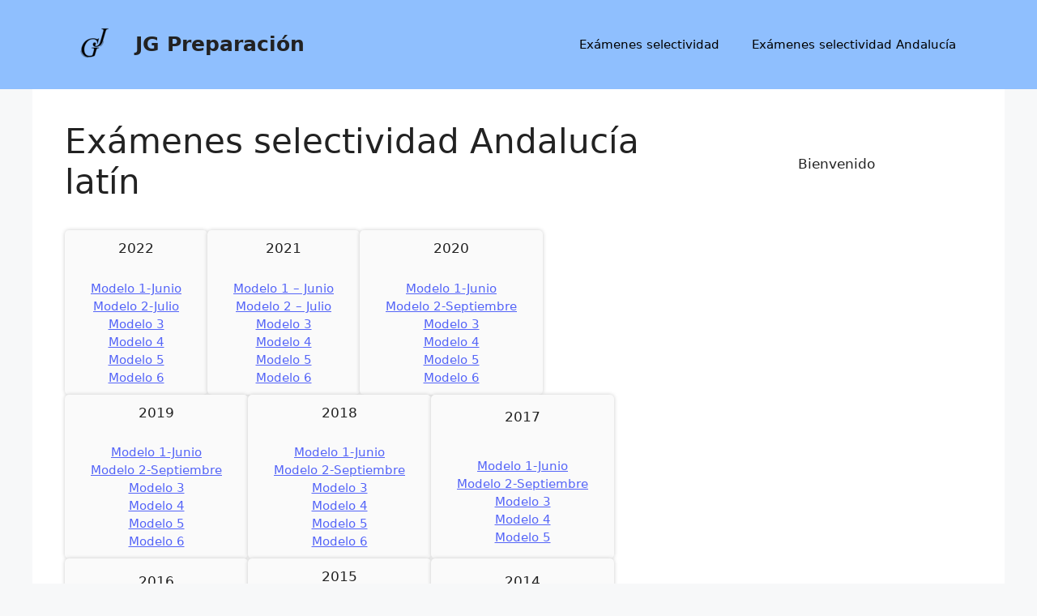

--- FILE ---
content_type: text/html; charset=UTF-8
request_url: https://jgpreparacion.com/examenes-selectividad-andalucia/examenes-selectividad-andalucia-latin/
body_size: 11726
content:
<!DOCTYPE html>
<html lang="es" prefix="og: https://ogp.me/ns#">
<head>
	<meta charset="UTF-8">
	<meta name="viewport" content="width=device-width, initial-scale=1">
<!-- Optimización para motores de búsqueda de Rank Math -  https://rankmath.com/ -->
<title>✅ Exámenes selectividad Andalucía latín | JG ✅</title>
<meta name="description" content="Todos los examenes de selectividad de latín de Andalucía clasificados por años para prepararte el examen perfecto"/>
<meta name="robots" content="follow, index, max-snippet:-1, max-video-preview:-1, max-image-preview:large"/>
<link rel="canonical" href="https://jgpreparacion.com/examenes-selectividad-andalucia/examenes-selectividad-andalucia-latin/" />
<meta property="og:locale" content="es_ES" />
<meta property="og:type" content="article" />
<meta property="og:title" content="✅ Exámenes selectividad Andalucía latín | JG ✅" />
<meta property="og:description" content="Todos los examenes de selectividad de latín de Andalucía clasificados por años para prepararte el examen perfecto" />
<meta property="og:url" content="https://jgpreparacion.com/examenes-selectividad-andalucia/examenes-selectividad-andalucia-latin/" />
<meta property="og:site_name" content="JG Preparacion" />
<meta property="article:section" content="Exámenes selectividad Andalucía" />
<meta property="og:updated_time" content="2024-02-21T09:39:11+01:00" />
<meta property="article:published_time" content="2024-02-21T09:39:09+01:00" />
<meta property="article:modified_time" content="2024-02-21T09:39:11+01:00" />
<meta name="twitter:card" content="summary_large_image" />
<meta name="twitter:title" content="✅ Exámenes selectividad Andalucía latín | JG ✅" />
<meta name="twitter:description" content="Todos los examenes de selectividad de latín de Andalucía clasificados por años para prepararte el examen perfecto" />
<meta name="twitter:label1" content="Escrito por" />
<meta name="twitter:data1" content="admin8285" />
<meta name="twitter:label2" content="Tiempo de lectura" />
<meta name="twitter:data2" content="Menos de un minuto" />
<script type="application/ld+json" class="rank-math-schema">{"@context":"https://schema.org","@graph":[{"@type":"Organization","@id":"https://jgpreparacion.com/#organization","name":"JG Preparacion","url":"https://jgpreparacion.com","logo":{"@type":"ImageObject","@id":"https://jgpreparacion.com/#logo","url":"http://jgpreparacion.com/wp-content/uploads/2024/02/LOGO-1d.png","contentUrl":"http://jgpreparacion.com/wp-content/uploads/2024/02/LOGO-1d.png","caption":"JG Preparacion","inLanguage":"es","width":"1080","height":"1080"}},{"@type":"WebSite","@id":"https://jgpreparacion.com/#website","url":"https://jgpreparacion.com","name":"JG Preparacion","alternateName":"JG","publisher":{"@id":"https://jgpreparacion.com/#organization"},"inLanguage":"es"},{"@type":"WebPage","@id":"https://jgpreparacion.com/examenes-selectividad-andalucia/examenes-selectividad-andalucia-latin/#webpage","url":"https://jgpreparacion.com/examenes-selectividad-andalucia/examenes-selectividad-andalucia-latin/","name":"\u2705 Ex\u00e1menes selectividad Andaluc\u00eda lat\u00edn | JG \u2705","datePublished":"2024-02-21T09:39:09+01:00","dateModified":"2024-02-21T09:39:11+01:00","isPartOf":{"@id":"https://jgpreparacion.com/#website"},"inLanguage":"es"},{"@type":"Person","@id":"https://jgpreparacion.com/author/admin8285/","name":"admin8285","url":"https://jgpreparacion.com/author/admin8285/","image":{"@type":"ImageObject","@id":"https://secure.gravatar.com/avatar/83832a1785811e0b2250fa49cd651f0ca2be1f290b5dcb92eb36b61307664999?s=96&amp;d=mm&amp;r=g","url":"https://secure.gravatar.com/avatar/83832a1785811e0b2250fa49cd651f0ca2be1f290b5dcb92eb36b61307664999?s=96&amp;d=mm&amp;r=g","caption":"admin8285","inLanguage":"es"},"sameAs":["http://jgpreparacion.com"],"worksFor":{"@id":"https://jgpreparacion.com/#organization"}},{"@type":"BlogPosting","headline":"\u2705 Ex\u00e1menes selectividad Andaluc\u00eda lat\u00edn | JG \u2705","keywords":"examenes selectividad andalucia latin","datePublished":"2024-02-21T09:39:09+01:00","dateModified":"2024-02-21T09:39:11+01:00","articleSection":"Ex\u00e1menes selectividad Andaluc\u00eda","author":{"@id":"https://jgpreparacion.com/author/admin8285/","name":"admin8285"},"publisher":{"@id":"https://jgpreparacion.com/#organization"},"description":"Todos los examenes de selectividad de lat\u00edn de Andaluc\u00eda clasificados por a\u00f1os para prepararte el examen perfecto","name":"\u2705 Ex\u00e1menes selectividad Andaluc\u00eda lat\u00edn | JG \u2705","@id":"https://jgpreparacion.com/examenes-selectividad-andalucia/examenes-selectividad-andalucia-latin/#richSnippet","isPartOf":{"@id":"https://jgpreparacion.com/examenes-selectividad-andalucia/examenes-selectividad-andalucia-latin/#webpage"},"inLanguage":"es","mainEntityOfPage":{"@id":"https://jgpreparacion.com/examenes-selectividad-andalucia/examenes-selectividad-andalucia-latin/#webpage"}}]}</script>
<!-- /Plugin Rank Math WordPress SEO -->

<link rel='dns-prefetch' href='//www.googletagmanager.com' />
<link rel="alternate" type="application/rss+xml" title="JG Preparación &raquo; Feed" href="https://jgpreparacion.com/feed/" />
<link rel="alternate" type="application/rss+xml" title="JG Preparación &raquo; Feed de los comentarios" href="https://jgpreparacion.com/comments/feed/" />
<link rel="alternate" type="application/rss+xml" title="JG Preparación &raquo; Comentario Exámenes selectividad Andalucía latín del feed" href="https://jgpreparacion.com/examenes-selectividad-andalucia/examenes-selectividad-andalucia-latin/feed/" />
<link rel="alternate" title="oEmbed (JSON)" type="application/json+oembed" href="https://jgpreparacion.com/wp-json/oembed/1.0/embed?url=https%3A%2F%2Fjgpreparacion.com%2Fexamenes-selectividad-andalucia%2Fexamenes-selectividad-andalucia-latin%2F" />
<link rel="alternate" title="oEmbed (XML)" type="text/xml+oembed" href="https://jgpreparacion.com/wp-json/oembed/1.0/embed?url=https%3A%2F%2Fjgpreparacion.com%2Fexamenes-selectividad-andalucia%2Fexamenes-selectividad-andalucia-latin%2F&#038;format=xml" />
<style id='wp-img-auto-sizes-contain-inline-css'>
img:is([sizes=auto i],[sizes^="auto," i]){contain-intrinsic-size:3000px 1500px}
/*# sourceURL=wp-img-auto-sizes-contain-inline-css */
</style>
<style id='wp-emoji-styles-inline-css'>

	img.wp-smiley, img.emoji {
		display: inline !important;
		border: none !important;
		box-shadow: none !important;
		height: 1em !important;
		width: 1em !important;
		margin: 0 0.07em !important;
		vertical-align: -0.1em !important;
		background: none !important;
		padding: 0 !important;
	}
/*# sourceURL=wp-emoji-styles-inline-css */
</style>
<style id='wp-block-library-inline-css'>
:root{--wp-block-synced-color:#7a00df;--wp-block-synced-color--rgb:122,0,223;--wp-bound-block-color:var(--wp-block-synced-color);--wp-editor-canvas-background:#ddd;--wp-admin-theme-color:#007cba;--wp-admin-theme-color--rgb:0,124,186;--wp-admin-theme-color-darker-10:#006ba1;--wp-admin-theme-color-darker-10--rgb:0,107,160.5;--wp-admin-theme-color-darker-20:#005a87;--wp-admin-theme-color-darker-20--rgb:0,90,135;--wp-admin-border-width-focus:2px}@media (min-resolution:192dpi){:root{--wp-admin-border-width-focus:1.5px}}.wp-element-button{cursor:pointer}:root .has-very-light-gray-background-color{background-color:#eee}:root .has-very-dark-gray-background-color{background-color:#313131}:root .has-very-light-gray-color{color:#eee}:root .has-very-dark-gray-color{color:#313131}:root .has-vivid-green-cyan-to-vivid-cyan-blue-gradient-background{background:linear-gradient(135deg,#00d084,#0693e3)}:root .has-purple-crush-gradient-background{background:linear-gradient(135deg,#34e2e4,#4721fb 50%,#ab1dfe)}:root .has-hazy-dawn-gradient-background{background:linear-gradient(135deg,#faaca8,#dad0ec)}:root .has-subdued-olive-gradient-background{background:linear-gradient(135deg,#fafae1,#67a671)}:root .has-atomic-cream-gradient-background{background:linear-gradient(135deg,#fdd79a,#004a59)}:root .has-nightshade-gradient-background{background:linear-gradient(135deg,#330968,#31cdcf)}:root .has-midnight-gradient-background{background:linear-gradient(135deg,#020381,#2874fc)}:root{--wp--preset--font-size--normal:16px;--wp--preset--font-size--huge:42px}.has-regular-font-size{font-size:1em}.has-larger-font-size{font-size:2.625em}.has-normal-font-size{font-size:var(--wp--preset--font-size--normal)}.has-huge-font-size{font-size:var(--wp--preset--font-size--huge)}.has-text-align-center{text-align:center}.has-text-align-left{text-align:left}.has-text-align-right{text-align:right}.has-fit-text{white-space:nowrap!important}#end-resizable-editor-section{display:none}.aligncenter{clear:both}.items-justified-left{justify-content:flex-start}.items-justified-center{justify-content:center}.items-justified-right{justify-content:flex-end}.items-justified-space-between{justify-content:space-between}.screen-reader-text{border:0;clip-path:inset(50%);height:1px;margin:-1px;overflow:hidden;padding:0;position:absolute;width:1px;word-wrap:normal!important}.screen-reader-text:focus{background-color:#ddd;clip-path:none;color:#444;display:block;font-size:1em;height:auto;left:5px;line-height:normal;padding:15px 23px 14px;text-decoration:none;top:5px;width:auto;z-index:100000}html :where(.has-border-color){border-style:solid}html :where([style*=border-top-color]){border-top-style:solid}html :where([style*=border-right-color]){border-right-style:solid}html :where([style*=border-bottom-color]){border-bottom-style:solid}html :where([style*=border-left-color]){border-left-style:solid}html :where([style*=border-width]){border-style:solid}html :where([style*=border-top-width]){border-top-style:solid}html :where([style*=border-right-width]){border-right-style:solid}html :where([style*=border-bottom-width]){border-bottom-style:solid}html :where([style*=border-left-width]){border-left-style:solid}html :where(img[class*=wp-image-]){height:auto;max-width:100%}:where(figure){margin:0 0 1em}html :where(.is-position-sticky){--wp-admin--admin-bar--position-offset:var(--wp-admin--admin-bar--height,0px)}@media screen and (max-width:600px){html :where(.is-position-sticky){--wp-admin--admin-bar--position-offset:0px}}

/*# sourceURL=wp-block-library-inline-css */
</style><style id='wp-block-paragraph-inline-css'>
.is-small-text{font-size:.875em}.is-regular-text{font-size:1em}.is-large-text{font-size:2.25em}.is-larger-text{font-size:3em}.has-drop-cap:not(:focus):first-letter{float:left;font-size:8.4em;font-style:normal;font-weight:100;line-height:.68;margin:.05em .1em 0 0;text-transform:uppercase}body.rtl .has-drop-cap:not(:focus):first-letter{float:none;margin-left:.1em}p.has-drop-cap.has-background{overflow:hidden}:root :where(p.has-background){padding:1.25em 2.375em}:where(p.has-text-color:not(.has-link-color)) a{color:inherit}p.has-text-align-left[style*="writing-mode:vertical-lr"],p.has-text-align-right[style*="writing-mode:vertical-rl"]{rotate:180deg}
/*# sourceURL=https://jgpreparacion.com/wp-includes/blocks/paragraph/style.min.css */
</style>
<style id='global-styles-inline-css'>
:root{--wp--preset--aspect-ratio--square: 1;--wp--preset--aspect-ratio--4-3: 4/3;--wp--preset--aspect-ratio--3-4: 3/4;--wp--preset--aspect-ratio--3-2: 3/2;--wp--preset--aspect-ratio--2-3: 2/3;--wp--preset--aspect-ratio--16-9: 16/9;--wp--preset--aspect-ratio--9-16: 9/16;--wp--preset--color--black: #000000;--wp--preset--color--cyan-bluish-gray: #abb8c3;--wp--preset--color--white: #ffffff;--wp--preset--color--pale-pink: #f78da7;--wp--preset--color--vivid-red: #cf2e2e;--wp--preset--color--luminous-vivid-orange: #ff6900;--wp--preset--color--luminous-vivid-amber: #fcb900;--wp--preset--color--light-green-cyan: #7bdcb5;--wp--preset--color--vivid-green-cyan: #00d084;--wp--preset--color--pale-cyan-blue: #8ed1fc;--wp--preset--color--vivid-cyan-blue: #0693e3;--wp--preset--color--vivid-purple: #9b51e0;--wp--preset--color--contrast: var(--contrast);--wp--preset--color--contrast-2: var(--contrast-2);--wp--preset--color--contrast-3: var(--contrast-3);--wp--preset--color--base: var(--base);--wp--preset--color--base-2: var(--base-2);--wp--preset--color--base-3: var(--base-3);--wp--preset--color--accent: var(--accent);--wp--preset--gradient--vivid-cyan-blue-to-vivid-purple: linear-gradient(135deg,rgb(6,147,227) 0%,rgb(155,81,224) 100%);--wp--preset--gradient--light-green-cyan-to-vivid-green-cyan: linear-gradient(135deg,rgb(122,220,180) 0%,rgb(0,208,130) 100%);--wp--preset--gradient--luminous-vivid-amber-to-luminous-vivid-orange: linear-gradient(135deg,rgb(252,185,0) 0%,rgb(255,105,0) 100%);--wp--preset--gradient--luminous-vivid-orange-to-vivid-red: linear-gradient(135deg,rgb(255,105,0) 0%,rgb(207,46,46) 100%);--wp--preset--gradient--very-light-gray-to-cyan-bluish-gray: linear-gradient(135deg,rgb(238,238,238) 0%,rgb(169,184,195) 100%);--wp--preset--gradient--cool-to-warm-spectrum: linear-gradient(135deg,rgb(74,234,220) 0%,rgb(151,120,209) 20%,rgb(207,42,186) 40%,rgb(238,44,130) 60%,rgb(251,105,98) 80%,rgb(254,248,76) 100%);--wp--preset--gradient--blush-light-purple: linear-gradient(135deg,rgb(255,206,236) 0%,rgb(152,150,240) 100%);--wp--preset--gradient--blush-bordeaux: linear-gradient(135deg,rgb(254,205,165) 0%,rgb(254,45,45) 50%,rgb(107,0,62) 100%);--wp--preset--gradient--luminous-dusk: linear-gradient(135deg,rgb(255,203,112) 0%,rgb(199,81,192) 50%,rgb(65,88,208) 100%);--wp--preset--gradient--pale-ocean: linear-gradient(135deg,rgb(255,245,203) 0%,rgb(182,227,212) 50%,rgb(51,167,181) 100%);--wp--preset--gradient--electric-grass: linear-gradient(135deg,rgb(202,248,128) 0%,rgb(113,206,126) 100%);--wp--preset--gradient--midnight: linear-gradient(135deg,rgb(2,3,129) 0%,rgb(40,116,252) 100%);--wp--preset--font-size--small: 13px;--wp--preset--font-size--medium: 20px;--wp--preset--font-size--large: 36px;--wp--preset--font-size--x-large: 42px;--wp--preset--spacing--20: 0.44rem;--wp--preset--spacing--30: 0.67rem;--wp--preset--spacing--40: 1rem;--wp--preset--spacing--50: 1.5rem;--wp--preset--spacing--60: 2.25rem;--wp--preset--spacing--70: 3.38rem;--wp--preset--spacing--80: 5.06rem;--wp--preset--shadow--natural: 6px 6px 9px rgba(0, 0, 0, 0.2);--wp--preset--shadow--deep: 12px 12px 50px rgba(0, 0, 0, 0.4);--wp--preset--shadow--sharp: 6px 6px 0px rgba(0, 0, 0, 0.2);--wp--preset--shadow--outlined: 6px 6px 0px -3px rgb(255, 255, 255), 6px 6px rgb(0, 0, 0);--wp--preset--shadow--crisp: 6px 6px 0px rgb(0, 0, 0);}:where(.is-layout-flex){gap: 0.5em;}:where(.is-layout-grid){gap: 0.5em;}body .is-layout-flex{display: flex;}.is-layout-flex{flex-wrap: wrap;align-items: center;}.is-layout-flex > :is(*, div){margin: 0;}body .is-layout-grid{display: grid;}.is-layout-grid > :is(*, div){margin: 0;}:where(.wp-block-columns.is-layout-flex){gap: 2em;}:where(.wp-block-columns.is-layout-grid){gap: 2em;}:where(.wp-block-post-template.is-layout-flex){gap: 1.25em;}:where(.wp-block-post-template.is-layout-grid){gap: 1.25em;}.has-black-color{color: var(--wp--preset--color--black) !important;}.has-cyan-bluish-gray-color{color: var(--wp--preset--color--cyan-bluish-gray) !important;}.has-white-color{color: var(--wp--preset--color--white) !important;}.has-pale-pink-color{color: var(--wp--preset--color--pale-pink) !important;}.has-vivid-red-color{color: var(--wp--preset--color--vivid-red) !important;}.has-luminous-vivid-orange-color{color: var(--wp--preset--color--luminous-vivid-orange) !important;}.has-luminous-vivid-amber-color{color: var(--wp--preset--color--luminous-vivid-amber) !important;}.has-light-green-cyan-color{color: var(--wp--preset--color--light-green-cyan) !important;}.has-vivid-green-cyan-color{color: var(--wp--preset--color--vivid-green-cyan) !important;}.has-pale-cyan-blue-color{color: var(--wp--preset--color--pale-cyan-blue) !important;}.has-vivid-cyan-blue-color{color: var(--wp--preset--color--vivid-cyan-blue) !important;}.has-vivid-purple-color{color: var(--wp--preset--color--vivid-purple) !important;}.has-black-background-color{background-color: var(--wp--preset--color--black) !important;}.has-cyan-bluish-gray-background-color{background-color: var(--wp--preset--color--cyan-bluish-gray) !important;}.has-white-background-color{background-color: var(--wp--preset--color--white) !important;}.has-pale-pink-background-color{background-color: var(--wp--preset--color--pale-pink) !important;}.has-vivid-red-background-color{background-color: var(--wp--preset--color--vivid-red) !important;}.has-luminous-vivid-orange-background-color{background-color: var(--wp--preset--color--luminous-vivid-orange) !important;}.has-luminous-vivid-amber-background-color{background-color: var(--wp--preset--color--luminous-vivid-amber) !important;}.has-light-green-cyan-background-color{background-color: var(--wp--preset--color--light-green-cyan) !important;}.has-vivid-green-cyan-background-color{background-color: var(--wp--preset--color--vivid-green-cyan) !important;}.has-pale-cyan-blue-background-color{background-color: var(--wp--preset--color--pale-cyan-blue) !important;}.has-vivid-cyan-blue-background-color{background-color: var(--wp--preset--color--vivid-cyan-blue) !important;}.has-vivid-purple-background-color{background-color: var(--wp--preset--color--vivid-purple) !important;}.has-black-border-color{border-color: var(--wp--preset--color--black) !important;}.has-cyan-bluish-gray-border-color{border-color: var(--wp--preset--color--cyan-bluish-gray) !important;}.has-white-border-color{border-color: var(--wp--preset--color--white) !important;}.has-pale-pink-border-color{border-color: var(--wp--preset--color--pale-pink) !important;}.has-vivid-red-border-color{border-color: var(--wp--preset--color--vivid-red) !important;}.has-luminous-vivid-orange-border-color{border-color: var(--wp--preset--color--luminous-vivid-orange) !important;}.has-luminous-vivid-amber-border-color{border-color: var(--wp--preset--color--luminous-vivid-amber) !important;}.has-light-green-cyan-border-color{border-color: var(--wp--preset--color--light-green-cyan) !important;}.has-vivid-green-cyan-border-color{border-color: var(--wp--preset--color--vivid-green-cyan) !important;}.has-pale-cyan-blue-border-color{border-color: var(--wp--preset--color--pale-cyan-blue) !important;}.has-vivid-cyan-blue-border-color{border-color: var(--wp--preset--color--vivid-cyan-blue) !important;}.has-vivid-purple-border-color{border-color: var(--wp--preset--color--vivid-purple) !important;}.has-vivid-cyan-blue-to-vivid-purple-gradient-background{background: var(--wp--preset--gradient--vivid-cyan-blue-to-vivid-purple) !important;}.has-light-green-cyan-to-vivid-green-cyan-gradient-background{background: var(--wp--preset--gradient--light-green-cyan-to-vivid-green-cyan) !important;}.has-luminous-vivid-amber-to-luminous-vivid-orange-gradient-background{background: var(--wp--preset--gradient--luminous-vivid-amber-to-luminous-vivid-orange) !important;}.has-luminous-vivid-orange-to-vivid-red-gradient-background{background: var(--wp--preset--gradient--luminous-vivid-orange-to-vivid-red) !important;}.has-very-light-gray-to-cyan-bluish-gray-gradient-background{background: var(--wp--preset--gradient--very-light-gray-to-cyan-bluish-gray) !important;}.has-cool-to-warm-spectrum-gradient-background{background: var(--wp--preset--gradient--cool-to-warm-spectrum) !important;}.has-blush-light-purple-gradient-background{background: var(--wp--preset--gradient--blush-light-purple) !important;}.has-blush-bordeaux-gradient-background{background: var(--wp--preset--gradient--blush-bordeaux) !important;}.has-luminous-dusk-gradient-background{background: var(--wp--preset--gradient--luminous-dusk) !important;}.has-pale-ocean-gradient-background{background: var(--wp--preset--gradient--pale-ocean) !important;}.has-electric-grass-gradient-background{background: var(--wp--preset--gradient--electric-grass) !important;}.has-midnight-gradient-background{background: var(--wp--preset--gradient--midnight) !important;}.has-small-font-size{font-size: var(--wp--preset--font-size--small) !important;}.has-medium-font-size{font-size: var(--wp--preset--font-size--medium) !important;}.has-large-font-size{font-size: var(--wp--preset--font-size--large) !important;}.has-x-large-font-size{font-size: var(--wp--preset--font-size--x-large) !important;}
/*# sourceURL=global-styles-inline-css */
</style>

<style id='classic-theme-styles-inline-css'>
/*! This file is auto-generated */
.wp-block-button__link{color:#fff;background-color:#32373c;border-radius:9999px;box-shadow:none;text-decoration:none;padding:calc(.667em + 2px) calc(1.333em + 2px);font-size:1.125em}.wp-block-file__button{background:#32373c;color:#fff;text-decoration:none}
/*# sourceURL=/wp-includes/css/classic-themes.min.css */
</style>
<link rel='stylesheet' id='generate-style-css' href='https://jgpreparacion.com/wp-content/themes/generatepress/assets/css/main.min.css?ver=3.4.0' media='all' />
<style id='generate-style-inline-css'>
body{background-color:var(--base-2);color:var(--contrast);}a{color:var(--accent);}a{text-decoration:underline;}.entry-title a, .site-branding a, a.button, .wp-block-button__link, .main-navigation a{text-decoration:none;}a:hover, a:focus, a:active{color:var(--contrast);}.wp-block-group__inner-container{max-width:1200px;margin-left:auto;margin-right:auto;}@media (max-width: 500px) and (min-width: 769px){.inside-header{display:flex;flex-direction:column;align-items:center;}.site-logo, .site-branding{margin-bottom:1.5em;}#site-navigation{margin:0 auto;}.header-widget{margin-top:1.5em;}}.generate-back-to-top{font-size:20px;border-radius:3px;position:fixed;bottom:30px;right:30px;line-height:40px;width:40px;text-align:center;z-index:10;transition:opacity 300ms ease-in-out;opacity:0.1;transform:translateY(1000px);}.generate-back-to-top__show{opacity:1;transform:translateY(0);}:root{--contrast:#222222;--contrast-2:#575760;--contrast-3:#b2b2be;--base:#f0f0f0;--base-2:#f7f8f9;--base-3:#ffffff;--accent:#8fbffe;}:root .has-contrast-color{color:var(--contrast);}:root .has-contrast-background-color{background-color:var(--contrast);}:root .has-contrast-2-color{color:var(--contrast-2);}:root .has-contrast-2-background-color{background-color:var(--contrast-2);}:root .has-contrast-3-color{color:var(--contrast-3);}:root .has-contrast-3-background-color{background-color:var(--contrast-3);}:root .has-base-color{color:var(--base);}:root .has-base-background-color{background-color:var(--base);}:root .has-base-2-color{color:var(--base-2);}:root .has-base-2-background-color{background-color:var(--base-2);}:root .has-base-3-color{color:var(--base-3);}:root .has-base-3-background-color{background-color:var(--base-3);}:root .has-accent-color{color:var(--accent);}:root .has-accent-background-color{background-color:var(--accent);}.top-bar{background-color:#636363;color:#ffffff;}.top-bar a{color:#ffffff;}.top-bar a:hover{color:#303030;}.site-header{background-color:#8fbffe;}.main-title a,.main-title a:hover{color:var(--contrast);}.site-description{color:var(--contrast-2);}.mobile-menu-control-wrapper .menu-toggle,.mobile-menu-control-wrapper .menu-toggle:hover,.mobile-menu-control-wrapper .menu-toggle:focus,.has-inline-mobile-toggle #site-navigation.toggled{background-color:rgba(0, 0, 0, 0.02);}.main-navigation,.main-navigation ul ul{background-color:#8fbffe;}.main-navigation .main-nav ul li a, .main-navigation .menu-toggle, .main-navigation .menu-bar-items{color:#000000;}.main-navigation .main-nav ul li:not([class*="current-menu-"]):hover > a, .main-navigation .main-nav ul li:not([class*="current-menu-"]):focus > a, .main-navigation .main-nav ul li.sfHover:not([class*="current-menu-"]) > a, .main-navigation .menu-bar-item:hover > a, .main-navigation .menu-bar-item.sfHover > a{color:#000000;background-color:#8fbffe;}button.menu-toggle:hover,button.menu-toggle:focus{color:#000000;}.main-navigation .main-nav ul li[class*="current-menu-"] > a{color:#000000;background-color:#8fbffe;}.navigation-search input[type="search"],.navigation-search input[type="search"]:active, .navigation-search input[type="search"]:focus, .main-navigation .main-nav ul li.search-item.active > a, .main-navigation .menu-bar-items .search-item.active > a{color:#000000;background-color:#8fbffe;}.main-navigation ul ul{background-color:rgba(240,240,240,0);}.separate-containers .inside-article, .separate-containers .comments-area, .separate-containers .page-header, .one-container .container, .separate-containers .paging-navigation, .inside-page-header{background-color:var(--base-3);}.entry-title a{color:var(--contrast);}.entry-title a:hover{color:var(--contrast-2);}.entry-meta{color:var(--contrast-2);}.sidebar .widget{background-color:var(--base-3);}.footer-widgets{background-color:var(--base-3);}.site-info{background-color:var(--base-3);}input[type="text"],input[type="email"],input[type="url"],input[type="password"],input[type="search"],input[type="tel"],input[type="number"],textarea,select{color:var(--contrast);background-color:var(--base-2);border-color:var(--base);}input[type="text"]:focus,input[type="email"]:focus,input[type="url"]:focus,input[type="password"]:focus,input[type="search"]:focus,input[type="tel"]:focus,input[type="number"]:focus,textarea:focus,select:focus{color:var(--contrast);background-color:var(--base-2);border-color:var(--contrast-3);}button,html input[type="button"],input[type="reset"],input[type="submit"],a.button,a.wp-block-button__link:not(.has-background){color:#ffffff;background-color:#55555e;}button:hover,html input[type="button"]:hover,input[type="reset"]:hover,input[type="submit"]:hover,a.button:hover,button:focus,html input[type="button"]:focus,input[type="reset"]:focus,input[type="submit"]:focus,a.button:focus,a.wp-block-button__link:not(.has-background):active,a.wp-block-button__link:not(.has-background):focus,a.wp-block-button__link:not(.has-background):hover{color:#ffffff;background-color:#3f4047;}a.generate-back-to-top{background-color:rgba( 0,0,0,0.4 );color:#ffffff;}a.generate-back-to-top:hover,a.generate-back-to-top:focus{background-color:rgba( 0,0,0,0.6 );color:#ffffff;}:root{--gp-search-modal-bg-color:var(--base-3);--gp-search-modal-text-color:var(--contrast);--gp-search-modal-overlay-bg-color:rgba(0,0,0,0.2);}@media (max-width:768px){.main-navigation .menu-bar-item:hover > a, .main-navigation .menu-bar-item.sfHover > a{background:none;color:#000000;}}.nav-below-header .main-navigation .inside-navigation.grid-container, .nav-above-header .main-navigation .inside-navigation.grid-container{padding:0px 20px 0px 20px;}.site-main .wp-block-group__inner-container{padding:40px;}.separate-containers .paging-navigation{padding-top:20px;padding-bottom:20px;}.entry-content .alignwide, body:not(.no-sidebar) .entry-content .alignfull{margin-left:-40px;width:calc(100% + 80px);max-width:calc(100% + 80px);}.rtl .menu-item-has-children .dropdown-menu-toggle{padding-left:20px;}.rtl .main-navigation .main-nav ul li.menu-item-has-children > a{padding-right:20px;}@media (max-width:768px){.separate-containers .inside-article, .separate-containers .comments-area, .separate-containers .page-header, .separate-containers .paging-navigation, .one-container .site-content, .inside-page-header{padding:30px;}.site-main .wp-block-group__inner-container{padding:30px;}.inside-top-bar{padding-right:30px;padding-left:30px;}.inside-header{padding-right:30px;padding-left:30px;}.widget-area .widget{padding-top:30px;padding-right:30px;padding-bottom:30px;padding-left:30px;}.footer-widgets-container{padding-top:30px;padding-right:30px;padding-bottom:30px;padding-left:30px;}.inside-site-info{padding-right:30px;padding-left:30px;}.entry-content .alignwide, body:not(.no-sidebar) .entry-content .alignfull{margin-left:-30px;width:calc(100% + 60px);max-width:calc(100% + 60px);}.one-container .site-main .paging-navigation{margin-bottom:20px;}}/* End cached CSS */.is-right-sidebar{width:30%;}.is-left-sidebar{width:30%;}.site-content .content-area{width:70%;}@media (max-width:768px){.main-navigation .menu-toggle,.sidebar-nav-mobile:not(#sticky-placeholder){display:block;}.main-navigation ul,.gen-sidebar-nav,.main-navigation:not(.slideout-navigation):not(.toggled) .main-nav > ul,.has-inline-mobile-toggle #site-navigation .inside-navigation > *:not(.navigation-search):not(.main-nav){display:none;}.nav-align-right .inside-navigation,.nav-align-center .inside-navigation{justify-content:space-between;}.has-inline-mobile-toggle .mobile-menu-control-wrapper{display:flex;flex-wrap:wrap;}.has-inline-mobile-toggle .inside-header{flex-direction:row;text-align:left;flex-wrap:wrap;}.has-inline-mobile-toggle .header-widget,.has-inline-mobile-toggle #site-navigation{flex-basis:100%;}.nav-float-left .has-inline-mobile-toggle #site-navigation{order:10;}}
/*# sourceURL=generate-style-inline-css */
</style>
<link rel='stylesheet' id='generate-child-css' href='https://jgpreparacion.com/wp-content/themes/generatepress-child/style.css?ver=1708940256' media='all' />

<!-- Fragmento de código de la etiqueta de Google (gtag.js) añadida por Site Kit -->
<!-- Fragmento de código de Google Analytics añadido por Site Kit -->
<script src="https://www.googletagmanager.com/gtag/js?id=G-9Y7Y6RPC0S" id="google_gtagjs-js" async></script>
<script id="google_gtagjs-js-after">
window.dataLayer = window.dataLayer || [];function gtag(){dataLayer.push(arguments);}
gtag("set","linker",{"domains":["jgpreparacion.com"]});
gtag("js", new Date());
gtag("set", "developer_id.dZTNiMT", true);
gtag("config", "G-9Y7Y6RPC0S");
//# sourceURL=google_gtagjs-js-after
</script>
<link rel="https://api.w.org/" href="https://jgpreparacion.com/wp-json/" /><link rel="alternate" title="JSON" type="application/json" href="https://jgpreparacion.com/wp-json/wp/v2/posts/95" /><link rel="EditURI" type="application/rsd+xml" title="RSD" href="https://jgpreparacion.com/xmlrpc.php?rsd" />
<meta name="generator" content="WordPress 6.9" />
<link rel='shortlink' href='https://jgpreparacion.com/?p=95' />
<meta name="generator" content="Site Kit by Google 1.170.0" /><link rel="pingback" href="https://jgpreparacion.com/xmlrpc.php">
<link rel="icon" href="https://jgpreparacion.com/wp-content/uploads/2024/02/cropped-logo-2-32x32.png" sizes="32x32" />
<link rel="icon" href="https://jgpreparacion.com/wp-content/uploads/2024/02/cropped-logo-2-192x192.png" sizes="192x192" />
<link rel="apple-touch-icon" href="https://jgpreparacion.com/wp-content/uploads/2024/02/cropped-logo-2-180x180.png" />
<meta name="msapplication-TileImage" content="https://jgpreparacion.com/wp-content/uploads/2024/02/cropped-logo-2-270x270.png" />
</head>

<body class="wp-singular post-template-default single single-post postid-95 single-format-standard wp-custom-logo wp-embed-responsive wp-theme-generatepress wp-child-theme-generatepress-child right-sidebar nav-float-right one-container header-aligned-center dropdown-hover" itemtype="https://schema.org/Blog" itemscope>
	<a class="screen-reader-text skip-link" href="#content" title="Saltar al contenido">Saltar al contenido</a>		<header class="site-header has-inline-mobile-toggle" id="masthead" aria-label="Sitio"  itemtype="https://schema.org/WPHeader" itemscope>
			<div class="inside-header grid-container">
				<div class="site-branding-container"><div class="site-logo">
					<a href="https://jgpreparacion.com/" rel="home">
						<img  class="header-image is-logo-image" alt="JG Preparación" src="https://jgpreparacion.com/wp-content/uploads/2024/02/LOGO-1d-1.png" srcset="https://jgpreparacion.com/wp-content/uploads/2024/02/LOGO-1d-1.png 1x, http://jgpreparacion.com/wp-content/uploads/2024/02/cropped-cropped-LOGO-1d-1.png 2x" width="70" height="70" />
					</a>
				</div><div class="site-branding">
						<p class="main-title" itemprop="headline">
					<a href="https://jgpreparacion.com/" rel="home">JG Preparación</a>
				</p>
						
					</div></div>	<nav class="main-navigation mobile-menu-control-wrapper" id="mobile-menu-control-wrapper" aria-label="Cambiar a móvil">
				<button data-nav="site-navigation" class="menu-toggle" aria-controls="primary-menu" aria-expanded="false">
			<span class="gp-icon icon-menu-bars"><svg viewBox="0 0 512 512" aria-hidden="true" xmlns="http://www.w3.org/2000/svg" width="1em" height="1em"><path d="M0 96c0-13.255 10.745-24 24-24h464c13.255 0 24 10.745 24 24s-10.745 24-24 24H24c-13.255 0-24-10.745-24-24zm0 160c0-13.255 10.745-24 24-24h464c13.255 0 24 10.745 24 24s-10.745 24-24 24H24c-13.255 0-24-10.745-24-24zm0 160c0-13.255 10.745-24 24-24h464c13.255 0 24 10.745 24 24s-10.745 24-24 24H24c-13.255 0-24-10.745-24-24z" /></svg><svg viewBox="0 0 512 512" aria-hidden="true" xmlns="http://www.w3.org/2000/svg" width="1em" height="1em"><path d="M71.029 71.029c9.373-9.372 24.569-9.372 33.942 0L256 222.059l151.029-151.03c9.373-9.372 24.569-9.372 33.942 0 9.372 9.373 9.372 24.569 0 33.942L289.941 256l151.03 151.029c9.372 9.373 9.372 24.569 0 33.942-9.373 9.372-24.569 9.372-33.942 0L256 289.941l-151.029 151.03c-9.373 9.372-24.569 9.372-33.942 0-9.372-9.373-9.372-24.569 0-33.942L222.059 256 71.029 104.971c-9.372-9.373-9.372-24.569 0-33.942z" /></svg></span><span class="screen-reader-text">Menú</span>		</button>
	</nav>
			<nav class="main-navigation nav-align-center sub-menu-right" id="site-navigation" aria-label="Principal"  itemtype="https://schema.org/SiteNavigationElement" itemscope>
			<div class="inside-navigation grid-container">
								<button class="menu-toggle" aria-controls="primary-menu" aria-expanded="false">
					<span class="gp-icon icon-menu-bars"><svg viewBox="0 0 512 512" aria-hidden="true" xmlns="http://www.w3.org/2000/svg" width="1em" height="1em"><path d="M0 96c0-13.255 10.745-24 24-24h464c13.255 0 24 10.745 24 24s-10.745 24-24 24H24c-13.255 0-24-10.745-24-24zm0 160c0-13.255 10.745-24 24-24h464c13.255 0 24 10.745 24 24s-10.745 24-24 24H24c-13.255 0-24-10.745-24-24zm0 160c0-13.255 10.745-24 24-24h464c13.255 0 24 10.745 24 24s-10.745 24-24 24H24c-13.255 0-24-10.745-24-24z" /></svg><svg viewBox="0 0 512 512" aria-hidden="true" xmlns="http://www.w3.org/2000/svg" width="1em" height="1em"><path d="M71.029 71.029c9.373-9.372 24.569-9.372 33.942 0L256 222.059l151.029-151.03c9.373-9.372 24.569-9.372 33.942 0 9.372 9.373 9.372 24.569 0 33.942L289.941 256l151.03 151.029c9.372 9.373 9.372 24.569 0 33.942-9.373 9.372-24.569 9.372-33.942 0L256 289.941l-151.029 151.03c-9.373 9.372-24.569 9.372-33.942 0-9.372-9.373-9.372-24.569 0-33.942L222.059 256 71.029 104.971c-9.372-9.373-9.372-24.569 0-33.942z" /></svg></span><span class="mobile-menu">Menú</span>				</button>
				<div id="primary-menu" class="main-nav"><ul id="menu-navegacion-principal" class=" menu sf-menu"><li id="menu-item-105" class="menu-item menu-item-type-post_type menu-item-object-page menu-item-home menu-item-105"><a href="https://jgpreparacion.com/">Exámenes selectividad</a></li>
<li id="menu-item-106" class="menu-item menu-item-type-post_type menu-item-object-page menu-item-106"><a href="https://jgpreparacion.com/examenes-selectividad-andalucia/">Exámenes selectividad Andalucía</a></li>
</ul></div>			</div>
		</nav>
					</div>
		</header>
		
	<div class="site grid-container container hfeed" id="page">
				<div class="site-content" id="content">
			
	<div class="content-area" id="primary">
		<main class="site-main" id="main">
			
<article id="post-95" class="post-95 post type-post status-publish format-standard hentry category-examenes-selectividad-andalucia" itemtype="https://schema.org/CreativeWork" itemscope>
	<div class="inside-article">
					<header class="entry-header">
				<h1 class="entry-title" itemprop="headline">Exámenes selectividad Andalucía latín</h1>		<div class="entry-meta">
			<span class="posted-on"><time class="entry-date published" datetime="2024-02-21T09:39:09+01:00" itemprop="datePublished">21/02/2024</time></span> <span class="byline">por <span class="author vcard" itemprop="author" itemtype="https://schema.org/Person" itemscope><a class="url fn n" href="https://jgpreparacion.com/author/admin8285/" title="Ver todas las entradas de admin8285" rel="author" itemprop="url"><span class="author-name" itemprop="name">admin8285</span></a></span></span> 		</div>
					</header>
			
		<div class="entry-content" itemprop="text">
			
<div class="bloques">
                <div class="listado">
                    <p>2022</p>
                    <div>
                        <a href="https://jgpreparacion.com/wp-content/uploads/2024/02/Andalucia/Latin/2022/latin-andalucia-2022-modelo1-junio.pdf">Modelo 1-Junio</a>
                        <a href="https://jgpreparacion.com/wp-content/uploads/2024/02/Andalucia/Latin/2022/latin-andalucia-2022-modelo2-julio.pdf">Modelo 2-Julio</a>
                        <a href="https://jgpreparacion.com/wp-content/uploads/2024/02/Andalucia/Latin/2022/latin-andalucia-2022-modelo3.pdf">Modelo 3</a>
                        <a href="https://jgpreparacion.com/wp-content/uploads/2024/02/Andalucia/Latin/2022/latin-andalucia-2022-modelo4.pdf">Modelo 4</a>
                        <a href="https://jgpreparacion.com/wp-content/uploads/2024/02/Andalucia/Latin/2022/latin-andalucia-2022-modelo5.pdf">Modelo 5</a>
                        <a href="https://jgpreparacion.com/wp-content/uploads/2024/02/Andalucia/Latin/2022/latin-andalucia-2022-modelo6.pdf">Modelo 6</a>
                    </div>
                </div>
                <div class="listado">
                    <p>2021</p>
                    <div>
                        <a href="https://jgpreparacion.com/wp-content/uploads/2024/02/Andalucia/Latin/2021/Latin_Andalucia_2021_Modelo1_Junio.pdf">Modelo 1 &#8211; Junio</a>
                        <a href="https://jgpreparacion.com/wp-content/uploads/2024/02/Andalucia/Latin/2021/Latin_Andalucia_2021_Modelo2_Julio.pdf">Modelo 2 &#8211; Julio</a>
                        <a href="https://jgpreparacion.com/wp-content/uploads/2024/02/Andalucia/Latin/2021/Latin_Andalucia_2021_Modelo3.pdf">Modelo 3</a>
                        <a href="https://jgpreparacion.com/wp-content/uploads/2024/02/Andalucia/Latin/2021/Latin_Andalucia_2021_Modelo4.pdf">Modelo 4</a>
                        <a href="https://jgpreparacion.com/wp-content/uploads/2024/02/Andalucia/Latin/2021/Latin_Andalucia_2021_Modelo5.pdf">Modelo 5</a>
                        <a href="https://jgpreparacion.com/wp-content/uploads/2024/02/Andalucia/Latin/2021/Latin_Andalucia_2021_Modelo6.pdf">Modelo 6</a>
                    </div>
                </div>
                <div class="listado">
                    <p>2020</p>
                    <div>
                        <a href="https://jgpreparacion.com/wp-content/uploads/2024/02/Andalucia/Latin/2020/Latin_Andalucia_2020_Modelo1_Junio.pdf">Modelo 1-Junio</a>
                        <a href="https://jgpreparacion.com/wp-content/uploads/2024/02/Andalucia/Latin/2020/Latin_Andalucia_2020_Modelo2_Septiembre.pdf">Modelo 2-Septiembre</a>
                        <a href="https://jgpreparacion.com/wp-content/uploads/2024/02/Andalucia/Latin/2020/Latin_Andalucia_2020_Modelo3.pdf">Modelo 3</a>
                        <a href="https://jgpreparacion.com/wp-content/uploads/2024/02/Andalucia/Latin/2020/Latin_Andalucia_2020_Modelo4.pdf">Modelo 4</a>
                        <a href="https://jgpreparacion.com/wp-content/uploads/2024/02/Andalucia/Latin/2020/Latin_Andalucia_2020_Modelo5.pdf">Modelo 5</a>
                        <a href="https://jgpreparacion.com/wp-content/uploads/2024/02/Andalucia/Latin/2020/Latin_Andalucia_2020_Modelo6.pdf">Modelo 6</a>
                    </div>
                </div>
                <div class="listado">
                    <p>2019</p>
                    <div>
                        <a href="https://jgpreparacion.com/wp-content/uploads/2024/02/Andalucia/Latin/2019/Latin_Andalucia_2019_Modelo1_Junio.pdf">Modelo 1-Junio</a>
                        <a href="https://jgpreparacion.com/wp-content/uploads/2024/02/Andalucia/Latin/2019/Latin_Andalucia_2019_Modelo2_Septiembre.pdf">Modelo 2-Septiembre</a>
                        <a href="https://jgpreparacion.com/wp-content/uploads/2024/02/Andalucia/Latin/2019/Latin_Andalucia_2019_Modelo3.pdf">Modelo 3</a>
                        <a href="https://jgpreparacion.com/wp-content/uploads/2024/02/Andalucia/Latin/2019/Latin_Andalucia_2019_Modelo4.pdf">Modelo 4</a>
                        <a href="https://jgpreparacion.com/wp-content/uploads/2024/02/Andalucia/Latin/2019/Latin_Andalucia_2019_Modelo5.pdf">Modelo 5</a>
                        <a href="https://jgpreparacion.com/wp-content/uploads/2024/02/Andalucia/Latin/2019/Latin_Andalucia_2019_Modelo6.pdf">Modelo 6</a>
                    </div>
                </div>
                <div class="listado">
                    <p>2018</p>
                    <div>
                        <a href="https://jgpreparacion.com/wp-content/uploads/2024/02/Andalucia/Latin/2018/Latin_Andalucia_2018_Modelo1_Junio.pdf">Modelo 1-Junio</a>
                        <a href="https://jgpreparacion.com/wp-content/uploads/2024/02/Andalucia/Latin/2018/Latin_Andalucia_2018_Modelo2_Septiembre.pdf">Modelo 2-Septiembre</a>
                        <a href="https://jgpreparacion.com/wp-content/uploads/2024/02/Andalucia/Latin/2018/Latin_Andalucia_2018_Modelo3.pdf">Modelo 3</a>
                        <a href="https://jgpreparacion.com/wp-content/uploads/2024/02/Andalucia/Latin/2018/Latin_Andalucia_2018_Modelo4.pdf">Modelo 4</a>
                        <a href="https://jgpreparacion.com/wp-content/uploads/2024/02/Andalucia/Latin/2018/Latin_Andalucia_2018_Modelo5.pdf">Modelo 5</a>
                        <a href="https://jgpreparacion.com/wp-content/uploads/2024/02/Andalucia/Latin/2018/Latin_Andalucia_2018_Modelo6.pdf">Modelo 6</a>
                    </div>
                </div>
                <div class="listado">
                    <p>2017</p>
                    <div>
                        <a href="https://jgpreparacion.com/wp-content/uploads/2024/02/Andalucia/Latin/2017/Latin_Andalucia_2017_Modelo1_Junio.pdf">Modelo 1-Junio</a>
                        <a href="https://jgpreparacion.com/wp-content/uploads/2024/02/Andalucia/Latin/2017/Latin_Andalucia_2017_Modelo2_Septiembre.pdf">Modelo 2-Septiembre</a>
                        <a href="https://jgpreparacion.com/wp-content/uploads/2024/02/Andalucia/Latin/2017/Latin_Andalucia_2017_Modelo3.pdf">Modelo 3</a>
                        <a href="https://jgpreparacion.com/wp-content/uploads/2024/02/Andalucia/Latin/2017/Latin_Andalucia_2017_Modelo4.pdf">Modelo 4</a>
                        <a href="https://jgpreparacion.com/wp-content/uploads/2024/02/Andalucia/Latin/2017/Latin_Andalucia_2017_Modelo5.pdf">Modelo 5</a>
                    </div>
                </div>
                <div class="listado">
                    <p>2016</p>
                    <div>
                        <a href="https://jgpreparacion.com/wp-content/uploads/2024/02/Andalucia/Latin/2016/Latin_Andalucia_2016_Modelo1_Junio.pdf">Modelo 1-Junio</a>
                        <a href="https://jgpreparacion.com/wp-content/uploads/2024/02/Andalucia/Latin/2016/Latin_Andalucia_2016_Modelo2_Septiembre.pdf">Modelo 2-Septiembre</a>
                        <a href="https://jgpreparacion.com/wp-content/uploads/2024/02/Andalucia/Latin/2016/Latin_Andalucia_2016_Modelo3.pdf">Modelo 3</a>
                        <a href="https://jgpreparacion.com/wp-content/uploads/2024/02/Andalucia/Latin/2016/Latin_Andalucia_2016_Modelo4.pdf">Modelo 4</a>
                        <a href="https://jgpreparacion.com/wp-content/uploads/2024/02/Andalucia/Latin/2016/Latin_Andalucia_2016_Modelo5.pdf">Modelo 5</a>
                    </div>
                </div>
                <div class="listado">
                    <p>2015</p>
                    <div>
                        <a href="https://jgpreparacion.com/wp-content/uploads/2024/02/Andalucia/Latin/2015/Latin_Andalucia_2015_Modelo1_Junio.pdf">Modelo 1-Junio</a>
                        <a href="https://jgpreparacion.com/wp-content/uploads/2024/02/Andalucia/Latin/2015/Latin_Andalucia_2015_Modelo2_Septiembre.pdf">Modelo 2-Septiembre</a>
                        <a href="https://jgpreparacion.com/wp-content/uploads/2024/02/Andalucia/Latin/2015/Latin_Andalucia_2015_Modelo3.pdf">Modelo 3</a>
                        <a href="https://jgpreparacion.com/wp-content/uploads/2024/02/Andalucia/Latin/2015/Latin_Andalucia_2015_Modelo4.pdf">Modelo 4</a>
                        <a href="https://jgpreparacion.com/wp-content/uploads/2024/02/Andalucia/Latin/2015/Latin_Andalucia_2015_Modelo5.pdf">Modelo 5</a>
                        <a href="https://jgpreparacion.com/wp-content/uploads/2024/02/Andalucia/Latin/2015/Latin_Andalucia_2015_Modelo6.pdf">Modelo 6</a>
                    </div>
                </div>
                <div class="listado">
                    <p>2014</p>
                    <div>
                        <a href="https://jgpreparacion.com/wp-content/uploads/2024/02/Andalucia/Latin/2014/Latin_Andalucia_2014_Modelo1_Junio.pdf">Modelo 1-Junio</a>
                        <a href="https://jgpreparacion.com/wp-content/uploads/2024/02/Andalucia/Latin/2014/Latin_Andalucia_2014_Modelo2_Septiembre.pdf">Modelo 2-Septiembre</a>
                        <a href="https://jgpreparacion.com/wp-content/uploads/2024/02/Andalucia/Latin/2014/Latin_Andalucia_2014_Modelo3.pdf">Modelo 3</a>
                        <a href="https://jgpreparacion.com/wp-content/uploads/2024/02/Andalucia/Latin/2014/Latin_Andalucia_2014_Modelo4.pdf">Modelo 4</a>
                        <a href="https://jgpreparacion.com/wp-content/uploads/2024/02/Andalucia/Latin/2014/Latin_Andalucia_2014_Modelo5.pdf">Modelo 5</a>
                    </div>
                </div>
                <div class="listado">
                    <p>2013</p>
                    <div>
                        <a href="https://jgpreparacion.com/wp-content/uploads/2024/02/Andalucia/Latin/2013/Latin_Andalucia_2013_Modelo1_Junio.pdf">Modelo 1-Junio</a>
                        <a href="https://jgpreparacion.com/wp-content/uploads/2024/02/Andalucia/Latin/2013/Latin_Andalucia_2013_Modelo2_Septiembre.pdf">Modelo 2-Septiembre</a>
                        <a href="https://jgpreparacion.com/wp-content/uploads/2024/02/Andalucia/Latin/2013/Latin_Andalucia_2013_Modelo3.pdf">Modelo 3</a>
                        <a href="https://jgpreparacion.com/wp-content/uploads/2024/02/Andalucia/Latin/2013/Latin_Andalucia_2013_Modelo4.pdf">Modelo 4</a>
                        <a href="https://jgpreparacion.com/wp-content/uploads/2024/02/Andalucia/Latin/2013/Latin_Andalucia_2013_Modelo5.pdf">Modelo 5</a>
                        <a href="https://jgpreparacion.com/wp-content/uploads/2024/02/Andalucia/Latin/2013/Latin_Andalucia_2013_Modelo6.pdf">Modelo 6</a>
                    </div>
                </div>
                <div class="listado">
                    <p>2012</p>
                    <div>
                        <a href="https://jgpreparacion.com/wp-content/uploads/2024/02/Andalucia/Latin/2012/Latin_Andalucia_2012_Modelo1_Junio.pdf">Modelo 1-Junio</a>
                        <a href="https://jgpreparacion.com/wp-content/uploads/2024/02/Andalucia/Latin/2012/Latin_Andalucia_2012_Modelo2_Septiembre.pdf">Modelo 2-Septiembre</a>
                        <a href="https://jgpreparacion.com/wp-content/uploads/2024/02/Andalucia/Latin/2012/Latin_Andalucia_2012_Modelo3.pdf">Modelo 3</a>
                        <a href="https://jgpreparacion.com/wp-content/uploads/2024/02/Andalucia/Latin/2012/Latin_Andalucia_2012_Modelo4.pdf">Modelo 4</a>
                        <a href="https://jgpreparacion.com/wp-content/uploads/2024/02/Andalucia/Latin/2012/Latin_Andalucia_2012_Modelo5.pdf">Modelo 5</a>
                        <a href="https://jgpreparacion.com/wp-content/uploads/2024/02/Andalucia/Latin/2012/Latin_Andalucia_2012_Modelo6.pdf">Modelo 6</a>
                    </div>
                </div>
                <div class="listado">
                    <p>2011</p>
                    <div>
                        <a href="https://jgpreparacion.com/wp-content/uploads/2024/02/Andalucia/Latin/2011/Latin_Andalucia_2011_Modelo1_Junio.pdf">Modelo 1-Junio</a>
                        <a href="https://jgpreparacion.com/wp-content/uploads/2024/02/Andalucia/Latin/2011/Latin_Andalucia_2011_Modelo2_Septiembre.pdf">Modelo 2-Septiembre</a>
                        <a href="https://jgpreparacion.com/wp-content/uploads/2024/02/Andalucia/Latin/2011/Latin_Andalucia_2011_Modelo3.pdf">Modelo 3</a>
                        <a href="https://jgpreparacion.com/wp-content/uploads/2024/02/Andalucia/Latin/2011/Latin_Andalucia_2011_Modelo4.pdf">Modelo 4</a>
                        <a href="https://jgpreparacion.com/wp-content/uploads/2024/02/Andalucia/Latin/2011/Latin_Andalucia_2011_Modelo5.pdf">Modelo 5</a>
                        <a href="https://jgpreparacion.com/wp-content/uploads/2024/02/Andalucia/Latin/2011/Latin_Andalucia_2011_Modelo6.pdf">Modelo 6</a>
                    </div>
                </div>
                <div class="listado">
                    <p>2010</p>
                    <div>
                        <a href="https://jgpreparacion.com/wp-content/uploads/2024/02/Andalucia/Latin/2010/Latin_Andalucia_2010_Modelo1_Junio.pdf">Modelo 1-Junio</a>
                        <a href="https://jgpreparacion.com/wp-content/uploads/2024/02/Andalucia/Latin/2010/Latin_Andalucia_2010_Modelo2_Septiembre.pdf">Modelo 2-Septiembre</a>
                        <a href="https://jgpreparacion.com/wp-content/uploads/2024/02/Andalucia/Latin/2010/Latin_Andalucia_2010_Modelo3.pdf">Modelo 3</a>
                        <a href="https://jgpreparacion.com/wp-content/uploads/2024/02/Andalucia/Latin/2010/Latin_Andalucia_2010_Modelo4.pdf">Modelo 4</a>
                        <a href="https://jgpreparacion.com/wp-content/uploads/2024/02/Andalucia/Latin/2010/Latin_Andalucia_2010_Modelo5.pdf">Modelo 5</a>
                        <a href="https://jgpreparacion.com/wp-content/uploads/2024/02/Andalucia/Latin/2010/Latin_Andalucia_2010_Modelo6.pdf">Modelo 6</a>
                    </div>
                </div>
                <div class="listado">
                    <p>2009</p>
                    <div>
                        <a href="https://jgpreparacion.com/wp-content/uploads/2024/02/Andalucia/Latin/2009/Latin_Andalucia_2009_Modelo1_Junio.pdf">Modelo 1-Junio</a>
                        <a href="https://jgpreparacion.com/wp-content/uploads/2024/02/Andalucia/Latin/2009/Latin_Andalucia_2009_Modelo2_Septiembre.pdf">Modelo 2-Septiembre</a>
                        <a href="https://jgpreparacion.com/wp-content/uploads/2024/02/Andalucia/Latin/2009/Latin_Andalucia_2009_Modelo3.pdf">Modelo 3</a>
                        <a href="https://jgpreparacion.com/wp-content/uploads/2024/02/Andalucia/Latin/2009/Latin_Andalucia_2009_Modelo4.pdf">Modelo 4</a>
                        <a href="https://jgpreparacion.com/wp-content/uploads/2024/02/Andalucia/Latin/2009/Latin_Andalucia_2009_Modelo5.pdf">Modelo 5</a>
                        <a href="https://jgpreparacion.com/wp-content/uploads/2024/02/Andalucia/Latin/2009/Latin_Andalucia_2009_Modelo6.pdf">Modelo 6</a>
                    </div>
                </div>
                <div class="listado">
                    <p>2008</p>
                    <div>
                        <a href="https://jgpreparacion.com/wp-content/uploads/2024/02/Andalucia/Latin/2008/Latin_Andalucia_2008_Modelo1_Junio.pdf">Modelo 1-Junio</a>
                        <a href="https://jgpreparacion.com/wp-content/uploads/2024/02/Andalucia/Latin/2008/Latin_Andalucia_2008_Modelo2_Septiembre.pdf">Modelo 2-Septiembre</a>
                        <a href="https://jgpreparacion.com/wp-content/uploads/2024/02/Andalucia/Latin/2008/Latin_Andalucia_2008_Modelo3.pdf">Modelo 3</a>
                        <a href="https://jgpreparacion.com/wp-content/uploads/2024/02/Andalucia/Latin/2008/Latin_Andalucia_2008_Modelo4.pdf">Modelo 4</a>
                        <a href="https://jgpreparacion.com/wp-content/uploads/2024/02/Andalucia/Latin/2008/Latin_Andalucia_2008_Modelo5.pdf">Modelo 5</a>
                        <a href="https://jgpreparacion.com/wp-content/uploads/2024/02/Andalucia/Latin/2008/Latin_Andalucia_2008_Modelo6.pdf">Modelo 6</a>
                    </div>
                </div>

            </div>
		</div>

				<footer class="entry-meta" aria-label="Meta de entradas">
			<span class="cat-links"><span class="gp-icon icon-categories"><svg viewBox="0 0 512 512" aria-hidden="true" xmlns="http://www.w3.org/2000/svg" width="1em" height="1em"><path d="M0 112c0-26.51 21.49-48 48-48h110.014a48 48 0 0143.592 27.907l12.349 26.791A16 16 0 00228.486 128H464c26.51 0 48 21.49 48 48v224c0 26.51-21.49 48-48 48H48c-26.51 0-48-21.49-48-48V112z" /></svg></span><span class="screen-reader-text">Categorías </span><a href="https://jgpreparacion.com/category/examenes-selectividad-andalucia/" rel="category tag">Exámenes selectividad Andalucía</a></span> 		<nav id="nav-below" class="post-navigation" aria-label="Entradas">
			<div class="nav-previous"><span class="gp-icon icon-arrow-left"><svg viewBox="0 0 192 512" aria-hidden="true" xmlns="http://www.w3.org/2000/svg" width="1em" height="1em" fill-rule="evenodd" clip-rule="evenodd" stroke-linejoin="round" stroke-miterlimit="1.414"><path d="M178.425 138.212c0 2.265-1.133 4.813-2.832 6.512L64.276 256.001l111.317 111.277c1.7 1.7 2.832 4.247 2.832 6.513 0 2.265-1.133 4.813-2.832 6.512L161.43 394.46c-1.7 1.7-4.249 2.832-6.514 2.832-2.266 0-4.816-1.133-6.515-2.832L16.407 262.514c-1.699-1.7-2.832-4.248-2.832-6.513 0-2.265 1.133-4.813 2.832-6.512l131.994-131.947c1.7-1.699 4.249-2.831 6.515-2.831 2.265 0 4.815 1.132 6.514 2.831l14.163 14.157c1.7 1.7 2.832 3.965 2.832 6.513z" fill-rule="nonzero" /></svg></span><span class="prev"><a href="https://jgpreparacion.com/examenes-selectividad-andalucia/examenes-selectividad-andalucia-historia-de-espana/" rel="prev">Exámenes selectividad Andalucía historia de España</a></span></div><div class="nav-next"><span class="gp-icon icon-arrow-right"><svg viewBox="0 0 192 512" aria-hidden="true" xmlns="http://www.w3.org/2000/svg" width="1em" height="1em" fill-rule="evenodd" clip-rule="evenodd" stroke-linejoin="round" stroke-miterlimit="1.414"><path d="M178.425 256.001c0 2.266-1.133 4.815-2.832 6.515L43.599 394.509c-1.7 1.7-4.248 2.833-6.514 2.833s-4.816-1.133-6.515-2.833l-14.163-14.162c-1.699-1.7-2.832-3.966-2.832-6.515 0-2.266 1.133-4.815 2.832-6.515l111.317-111.316L16.407 144.685c-1.699-1.7-2.832-4.249-2.832-6.515s1.133-4.815 2.832-6.515l14.163-14.162c1.7-1.7 4.249-2.833 6.515-2.833s4.815 1.133 6.514 2.833l131.994 131.993c1.7 1.7 2.832 4.249 2.832 6.515z" fill-rule="nonzero" /></svg></span><span class="next"><a href="https://jgpreparacion.com/examenes-selectividad-andalucia/examenes-selectividad-andalucia-griego/" rel="next">Exámenes selectividad Andalucía griego</a></span></div>		</nav>
				</footer>
			</div>
</article>
		</main>
	</div>

	<div class="widget-area sidebar is-right-sidebar" id="right-sidebar">
	<div class="inside-right-sidebar">
		<aside id="block-8" class="widget inner-padding widget_block widget_text">
<p class="has-text-align-center">Bienvenido</p>
</aside>	</div>
</div>

	</div>
</div>


<div class="site-footer">
			<footer class="site-info" aria-label="Sitio"  itemtype="https://schema.org/WPFooter" itemscope>
			<div class="inside-site-info grid-container">
								<div class="copyright-bar">
					<span class="copyright">&copy; 2026 JG Preparación</span> &bull; Creado con <a href="https://generatepress.com" itemprop="url">GeneratePress</a>				</div>
			</div>
		</footer>
		</div>

<a title="Volver arriba" aria-label="Volver arriba" rel="nofollow" href="#" class="generate-back-to-top" data-scroll-speed="400" data-start-scroll="300">
					<span class="gp-icon icon-arrow-up"><svg viewBox="0 0 330 512" aria-hidden="true" xmlns="http://www.w3.org/2000/svg" width="1em" height="1em" fill-rule="evenodd" clip-rule="evenodd" stroke-linejoin="round" stroke-miterlimit="1.414"><path d="M305.863 314.916c0 2.266-1.133 4.815-2.832 6.514l-14.157 14.163c-1.699 1.7-3.964 2.832-6.513 2.832-2.265 0-4.813-1.133-6.512-2.832L164.572 224.276 53.295 335.593c-1.699 1.7-4.247 2.832-6.512 2.832-2.265 0-4.814-1.133-6.513-2.832L26.113 321.43c-1.699-1.7-2.831-4.248-2.831-6.514s1.132-4.816 2.831-6.515L158.06 176.408c1.699-1.7 4.247-2.833 6.512-2.833 2.265 0 4.814 1.133 6.513 2.833L303.03 308.4c1.7 1.7 2.832 4.249 2.832 6.515z" fill-rule="nonzero" /></svg></span>
				</a><script type="speculationrules">
{"prefetch":[{"source":"document","where":{"and":[{"href_matches":"/*"},{"not":{"href_matches":["/wp-*.php","/wp-admin/*","/wp-content/uploads/*","/wp-content/*","/wp-content/plugins/*","/wp-content/themes/generatepress-child/*","/wp-content/themes/generatepress/*","/*\\?(.+)"]}},{"not":{"selector_matches":"a[rel~=\"nofollow\"]"}},{"not":{"selector_matches":".no-prefetch, .no-prefetch a"}}]},"eagerness":"conservative"}]}
</script>
<script id="generate-a11y">!function(){"use strict";if("querySelector"in document&&"addEventListener"in window){var e=document.body;e.addEventListener("mousedown",function(){e.classList.add("using-mouse")}),e.addEventListener("keydown",function(){e.classList.remove("using-mouse")})}}();</script><script id="generate-menu-js-extra">
var generatepressMenu = {"toggleOpenedSubMenus":"1","openSubMenuLabel":"Abrir el submen\u00fa","closeSubMenuLabel":"Cerrar el submen\u00fa"};
//# sourceURL=generate-menu-js-extra
</script>
<script src="https://jgpreparacion.com/wp-content/themes/generatepress/assets/js/menu.min.js?ver=3.4.0" id="generate-menu-js"></script>
<script id="generate-back-to-top-js-extra">
var generatepressBackToTop = {"smooth":"1"};
//# sourceURL=generate-back-to-top-js-extra
</script>
<script src="https://jgpreparacion.com/wp-content/themes/generatepress/assets/js/back-to-top.min.js?ver=3.4.0" id="generate-back-to-top-js"></script>
<script id="wp-emoji-settings" type="application/json">
{"baseUrl":"https://s.w.org/images/core/emoji/17.0.2/72x72/","ext":".png","svgUrl":"https://s.w.org/images/core/emoji/17.0.2/svg/","svgExt":".svg","source":{"concatemoji":"https://jgpreparacion.com/wp-includes/js/wp-emoji-release.min.js?ver=6.9"}}
</script>
<script type="module">
/*! This file is auto-generated */
const a=JSON.parse(document.getElementById("wp-emoji-settings").textContent),o=(window._wpemojiSettings=a,"wpEmojiSettingsSupports"),s=["flag","emoji"];function i(e){try{var t={supportTests:e,timestamp:(new Date).valueOf()};sessionStorage.setItem(o,JSON.stringify(t))}catch(e){}}function c(e,t,n){e.clearRect(0,0,e.canvas.width,e.canvas.height),e.fillText(t,0,0);t=new Uint32Array(e.getImageData(0,0,e.canvas.width,e.canvas.height).data);e.clearRect(0,0,e.canvas.width,e.canvas.height),e.fillText(n,0,0);const a=new Uint32Array(e.getImageData(0,0,e.canvas.width,e.canvas.height).data);return t.every((e,t)=>e===a[t])}function p(e,t){e.clearRect(0,0,e.canvas.width,e.canvas.height),e.fillText(t,0,0);var n=e.getImageData(16,16,1,1);for(let e=0;e<n.data.length;e++)if(0!==n.data[e])return!1;return!0}function u(e,t,n,a){switch(t){case"flag":return n(e,"\ud83c\udff3\ufe0f\u200d\u26a7\ufe0f","\ud83c\udff3\ufe0f\u200b\u26a7\ufe0f")?!1:!n(e,"\ud83c\udde8\ud83c\uddf6","\ud83c\udde8\u200b\ud83c\uddf6")&&!n(e,"\ud83c\udff4\udb40\udc67\udb40\udc62\udb40\udc65\udb40\udc6e\udb40\udc67\udb40\udc7f","\ud83c\udff4\u200b\udb40\udc67\u200b\udb40\udc62\u200b\udb40\udc65\u200b\udb40\udc6e\u200b\udb40\udc67\u200b\udb40\udc7f");case"emoji":return!a(e,"\ud83e\u1fac8")}return!1}function f(e,t,n,a){let r;const o=(r="undefined"!=typeof WorkerGlobalScope&&self instanceof WorkerGlobalScope?new OffscreenCanvas(300,150):document.createElement("canvas")).getContext("2d",{willReadFrequently:!0}),s=(o.textBaseline="top",o.font="600 32px Arial",{});return e.forEach(e=>{s[e]=t(o,e,n,a)}),s}function r(e){var t=document.createElement("script");t.src=e,t.defer=!0,document.head.appendChild(t)}a.supports={everything:!0,everythingExceptFlag:!0},new Promise(t=>{let n=function(){try{var e=JSON.parse(sessionStorage.getItem(o));if("object"==typeof e&&"number"==typeof e.timestamp&&(new Date).valueOf()<e.timestamp+604800&&"object"==typeof e.supportTests)return e.supportTests}catch(e){}return null}();if(!n){if("undefined"!=typeof Worker&&"undefined"!=typeof OffscreenCanvas&&"undefined"!=typeof URL&&URL.createObjectURL&&"undefined"!=typeof Blob)try{var e="postMessage("+f.toString()+"("+[JSON.stringify(s),u.toString(),c.toString(),p.toString()].join(",")+"));",a=new Blob([e],{type:"text/javascript"});const r=new Worker(URL.createObjectURL(a),{name:"wpTestEmojiSupports"});return void(r.onmessage=e=>{i(n=e.data),r.terminate(),t(n)})}catch(e){}i(n=f(s,u,c,p))}t(n)}).then(e=>{for(const n in e)a.supports[n]=e[n],a.supports.everything=a.supports.everything&&a.supports[n],"flag"!==n&&(a.supports.everythingExceptFlag=a.supports.everythingExceptFlag&&a.supports[n]);var t;a.supports.everythingExceptFlag=a.supports.everythingExceptFlag&&!a.supports.flag,a.supports.everything||((t=a.source||{}).concatemoji?r(t.concatemoji):t.wpemoji&&t.twemoji&&(r(t.twemoji),r(t.wpemoji)))});
//# sourceURL=https://jgpreparacion.com/wp-includes/js/wp-emoji-loader.min.js
</script>

</body>
</html>


--- FILE ---
content_type: text/css
request_url: https://jgpreparacion.com/wp-content/themes/generatepress-child/style.css?ver=1708940256
body_size: 1115
content:
/*
Theme Name: GeneratePress Child
Theme URI: https://generatepress.com
Template: generatepress
Author: Tom Usborne
Author URI: https://tomusborne.com
Description: GeneratePress is a lightweight WordPress theme built with a focus on speed and usability. Performance is important to us, which is why a fresh GeneratePress install adds less than 10kb (gzipped) to your page size. We take full advantage of the block editor (Gutenberg), which gives you more control over creating your content. If you use page builders, GeneratePress is the right theme for you. It is completely compatible with all major page builders, including Beaver Builder and Elementor. Thanks to our emphasis on WordPress coding standards, we can boast full compatibility with all well-coded plugins, including WooCommerce. GeneratePress is fully responsive, uses valid HTML/CSS, and is translated into over 25 languages by our amazing community of users. A few of our many features include 60+ color controls, powerful dynamic typography, 5 navigation locations, 5 sidebar layouts, dropdown menus (click or hover), and 9 widget areas. Learn more and check out our powerful premium version at https://generatepress.com
Tags: two-columns,three-columns,one-column,right-sidebar,left-sidebar,footer-widgets,blog,e-commerce,flexible-header,full-width-template,buddypress,custom-header,custom-background,custom-menu,custom-colors,sticky-post,threaded-comments,translation-ready,rtl-language-support,featured-images,theme-options
Version: 3.4.0.1708084497
Updated: 2024-02-16 12:54:57

*/

.bloques {
  display: flex;
  flex-wrap: wrap;
  gap: 30px;
  margin-top: 20px;
}

.bloques a{
  font-size: 17px;
}

.bloques a img {
  max-width: 100%;
  border-radius: 5px;
  margin-bottom: 20px;
}

.bloques a h2 {
  font-size: 15px;
  margin: 0;
}

.bloques a p {
  font-size: 14px;
  margin: 10px 0 0;
}

.bloques h3{
  width: 100%;
}

.items a{
  background-color: #fafafa;
  color: #5464f8;
  display: block;
  text-align: center;
  padding: 20px;
  border-radius: 5px;
  box-shadow: 0 0 5px #ccc;
  min-width: 15%;
}

.listado{
  background-color: #fafafa;
  display: block;
  text-align: center;
  padding: 10px;
  border-radius: 5px;
  box-shadow: 0 0 5px #ccc;
  min-width: 10%;

  display: flex;
  flex-wrap: wrap;
  justify-content: center;
  align-items: center;
  gap: 5px;
}

.listado div{
  display: flex;
  flex-direction: column;
}

.listado p{
  width: 100%;
}

.listado a{
  font-size: 15px;
  color: #5464f8;
}

.entry-footer .entry-meta,
.entry-header .entry-meta {
	display:none!important;
}

.cat-links { display: none; }

.nav-next { display: none; }
.nav-previous {display: none;}